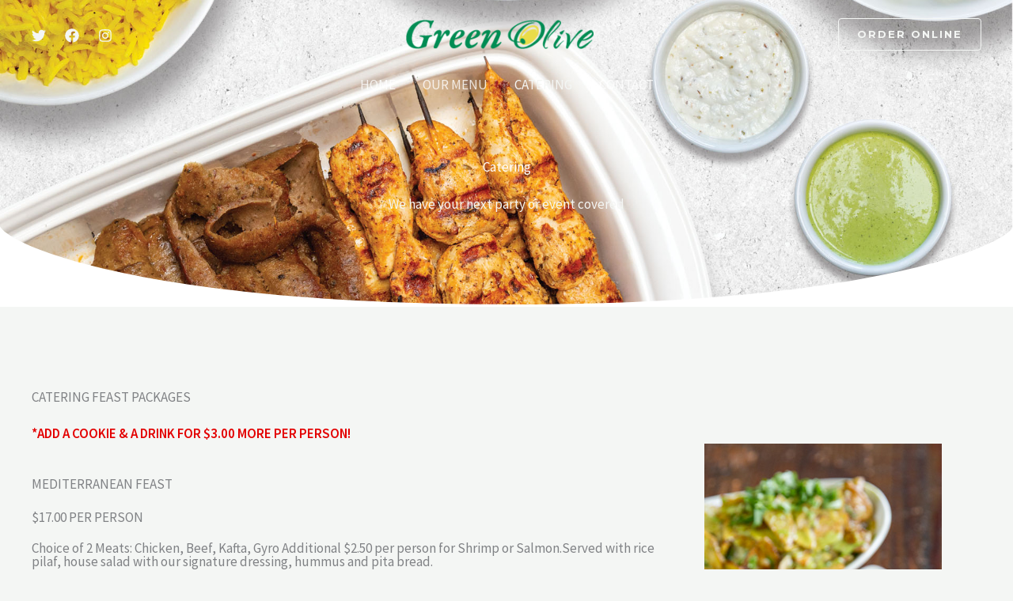

--- FILE ---
content_type: text/css
request_url: https://thegreenolivedsm.com/wp-content/uploads/elementor/css/post-860.css?ver=1768238865
body_size: 115
content:
.elementor-860 .elementor-element.elementor-element-3ce26ad:not(.elementor-motion-effects-element-type-background), .elementor-860 .elementor-element.elementor-element-3ce26ad > .elementor-motion-effects-container > .elementor-motion-effects-layer{background-image:url("https://thegreenolivedsm.com/wp-content/uploads/2023/01/caterin.jpg");background-position:center center;background-repeat:no-repeat;background-size:cover;}.elementor-860 .elementor-element.elementor-element-3ce26ad > .elementor-background-overlay{background-color:#14261C;opacity:0.51;mix-blend-mode:multiply;transition:background 0.3s, border-radius 0.3s, opacity 0.3s;}.elementor-860 .elementor-element.elementor-element-3ce26ad{transition:background 0.3s, border 0.3s, border-radius 0.3s, box-shadow 0.3s;padding:200px 40px 96px 40px;}.elementor-860 .elementor-element.elementor-element-3ce26ad > .elementor-shape-bottom .elementor-shape-fill{fill:var( --e-global-color-astglobalcolor5 );}.elementor-860 .elementor-element.elementor-element-3ce26ad > .elementor-shape-bottom svg{height:104px;}.elementor-860 .elementor-element.elementor-element-293b176{text-align:center;}.elementor-860 .elementor-element.elementor-element-293b176 .elementor-heading-title{color:var( --e-global-color-astglobalcolor5 );}.elementor-860 .elementor-element.elementor-element-9f855fb > .elementor-widget-container{padding:0px 320px 0px 320px;}.elementor-860 .elementor-element.elementor-element-9f855fb{text-align:center;color:var( --e-global-color-astglobalcolor4 );}.elementor-860 .elementor-element.elementor-element-33d7b27{padding:104px 40px 104px 40px;}.elementor-860 .elementor-element.elementor-element-56dd691 > .elementor-widget-container{padding:0px 120px 0px 0px;}.elementor-860 .elementor-element.elementor-element-56dd691{font-weight:600;color:#E30000;}.elementor-860 .elementor-element.elementor-element-f72dddf > .elementor-element-populated{padding:70px 0px 0px 0px;}.elementor-860 .elementor-element.elementor-element-9806f1a{text-align:center;}@media(max-width:1024px){.elementor-860 .elementor-element.elementor-element-3ce26ad{padding:160px 40px 80px 40px;}.elementor-860 .elementor-element.elementor-element-9f855fb > .elementor-widget-container{padding:0px 48px 0px 48px;}.elementor-860 .elementor-element.elementor-element-33d7b27{padding:80px 40px 80px 40px;}.elementor-860 .elementor-element.elementor-element-3b8acda > .elementor-element-populated{padding:0px 0px 0px 40px;}.elementor-860 .elementor-element.elementor-element-56dd691 > .elementor-widget-container{padding:0px 0px 0px 0px;}.elementor-860 .elementor-element.elementor-element-f72dddf > .elementor-element-populated{padding:48px 0px 0px 0px;}}@media(max-width:767px){.elementor-860 .elementor-element.elementor-element-3ce26ad > .elementor-shape-bottom svg{height:40px;}.elementor-860 .elementor-element.elementor-element-3ce26ad{padding:160px 24px 80px 24px;}.elementor-860 .elementor-element.elementor-element-9f855fb > .elementor-widget-container{padding:0px 0px 0px 0px;}.elementor-860 .elementor-element.elementor-element-33d7b27{padding:64px 24px 64px 24px;}.elementor-860 .elementor-element.elementor-element-3b8acda > .elementor-element-populated{padding:0px 0px 0px 0px;}}